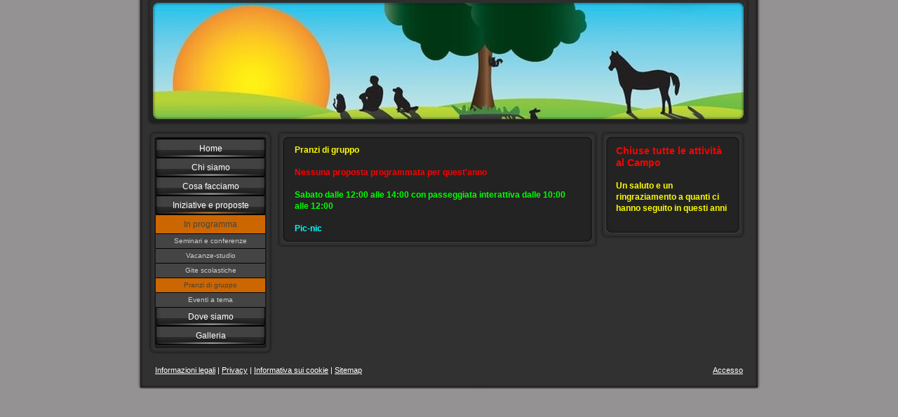

--- FILE ---
content_type: text/html; charset=UTF-8
request_url: https://www.canieco.it/iniziative-e-proposte/in-programma/pranzi-di-gruppo/
body_size: 7197
content:
<!DOCTYPE html>
<html lang="it-IT"><head>
    <meta charset="utf-8"/>
    <link rel="dns-prefetch preconnect" href="https://u.jimcdn.com/" crossorigin="anonymous"/>
<link rel="dns-prefetch preconnect" href="https://assets.jimstatic.com/" crossorigin="anonymous"/>
<link rel="dns-prefetch preconnect" href="https://image.jimcdn.com" crossorigin="anonymous"/>
<link rel="dns-prefetch preconnect" href="https://fonts.jimstatic.com" crossorigin="anonymous"/>
<meta http-equiv="X-UA-Compatible" content="IE=edge"/>
<meta name="description" content=""/>
<meta name="robots" content="index, follow, archive"/>
<meta property="st:section" content=""/>
<meta name="generator" content="Jimdo Creator"/>
<meta name="twitter:title" content="Pranzi di gruppo"/>
<meta name="twitter:description" content="Pranzi di gruppo Nessuna proposta programmata per quest'anno Sabato dalle 12:00 alle 14:00 con passeggiata interattiva dalle 10:00 alle 12:00 Pic-nic"/>
<meta name="twitter:card" content="summary_large_image"/>
<meta property="og:url" content="http://www.canieco.it/iniziative-e-proposte/in-programma/pranzi-di-gruppo/"/>
<meta property="og:title" content="Pranzi di gruppo"/>
<meta property="og:description" content="Pranzi di gruppo Nessuna proposta programmata per quest'anno Sabato dalle 12:00 alle 14:00 con passeggiata interattiva dalle 10:00 alle 12:00 Pic-nic"/>
<meta property="og:type" content="website"/>
<meta property="og:locale" content="it_IT"/>
<meta property="og:site_name" content="Benvenuti su CaNi&amp;Co. asd"/><title>Pranzi di gruppo - Benvenuti su CaNi&amp;Co. asd</title>
<link rel="icon" type="image/png" href="[data-uri]"/>
    
<link rel="canonical" href="https://www.canieco.it/iniziative-e-proposte/in-programma/pranzi-di-gruppo/"/>

        <script src="https://assets.jimstatic.com/ckies.js.7c38a5f4f8d944ade39b.js"></script>

        <script src="https://assets.jimstatic.com/cookieControl.js.b05bf5f4339fa83b8e79.js"></script>
    <script>window.CookieControlSet.setToNormal();</script>

    <style>html,body{margin:0}.hidden{display:none}.n{padding:5px}#emotion-header{position:relative}#emotion-header-logo,#emotion-header-title{position:absolute}</style>

        <link href="https://u.jimcdn.com/cms/o/scf14c0a30015c613/layout/l16350a48357ab226/css/main.css?t=1768571070" rel="stylesheet" type="text/css" id="jimdo_main_css"/>
    <link href="https://u.jimcdn.com/cms/o/scf14c0a30015c613/layout/l16350a48357ab226/css/layout.css?t=1481798907" rel="stylesheet" type="text/css" id="jimdo_layout_css"/>
    <link href="https://u.jimcdn.com/cms/o/scf14c0a30015c613/layout/l16350a48357ab226/css/font.css?t=1768571070" rel="stylesheet" type="text/css" id="jimdo_font_css"/>
<script>     /* <![CDATA[ */     /*!  loadCss [c]2014 @scottjehl, Filament Group, Inc.  Licensed MIT */     window.loadCSS = window.loadCss = function(e,n,t){var r,l=window.document,a=l.createElement("link");if(n)r=n;else{var i=(l.body||l.getElementsByTagName("head")[0]).childNodes;r=i[i.length-1]}var o=l.styleSheets;a.rel="stylesheet",a.href=e,a.media="only x",r.parentNode.insertBefore(a,n?r:r.nextSibling);var d=function(e){for(var n=a.href,t=o.length;t--;)if(o[t].href===n)return e.call(a);setTimeout(function(){d(e)})};return a.onloadcssdefined=d,d(function(){a.media=t||"all"}),a};     window.onloadCSS = function(n,o){n.onload=function(){n.onload=null,o&&o.call(n)},"isApplicationInstalled"in navigator&&"onloadcssdefined"in n&&n.onloadcssdefined(o)}     /* ]]> */ </script>     <script>
// <![CDATA[
onloadCSS(loadCss('https://assets.jimstatic.com/web_oldtemplate.css.d393d7df0e0c7cad1d200e41d59a2045.css') , function() {
    this.id = 'jimdo_web_css';
});
// ]]>
</script>
<link href="https://assets.jimstatic.com/web_oldtemplate.css.d393d7df0e0c7cad1d200e41d59a2045.css" rel="preload" as="style"/>
<noscript>
<link href="https://assets.jimstatic.com/web_oldtemplate.css.d393d7df0e0c7cad1d200e41d59a2045.css" rel="stylesheet"/>
</noscript>
    <script>
    //<![CDATA[
        var jimdoData = {"isTestserver":false,"isLcJimdoCom":false,"isJimdoHelpCenter":false,"isProtectedPage":false,"cstok":"","cacheJsKey":"7093479d026ccfbb48d2a101aeac5fbd70d2cc12","cacheCssKey":"7093479d026ccfbb48d2a101aeac5fbd70d2cc12","cdnUrl":"https:\/\/assets.jimstatic.com\/","minUrl":"https:\/\/assets.jimstatic.com\/app\/cdn\/min\/file\/","authUrl":"https:\/\/a.jimdo.com\/","webPath":"https:\/\/www.canieco.it\/","appUrl":"https:\/\/a.jimdo.com\/","cmsLanguage":"it_IT","isFreePackage":false,"mobile":false,"isDevkitTemplateUsed":false,"isTemplateResponsive":false,"websiteId":"scf14c0a30015c613","pageId":2152372793,"packageId":2,"shop":{"deliveryTimeTexts":{"1":"consegna in 1-3 giorni ","2":"consegna in 3-5 giorni ","3":"consegna in 5-8 "},"checkoutButtonText":"alla cassa","isReady":false,"currencyFormat":{"pattern":"#,##0.00 \u00a4","convertedPattern":"#,##0.00 $","symbols":{"GROUPING_SEPARATOR":".","DECIMAL_SEPARATOR":",","CURRENCY_SYMBOL":"\u20ac"}},"currencyLocale":"de_DE"},"tr":{"gmap":{"searchNotFound":"L'indirizzo inserito non \u00e8 stato trovato.","routeNotFound":"Non \u00e8 stato possibile calcolare l'itinerario. Forse l'indirizzo di inizio \u00e8 impreciso o troppo lontano dalla meta."},"shop":{"checkoutSubmit":{"next":"Prosegui","wait":"Attendere"},"paypalError":"\u00c8 subentrato un errore. Per favore, riprova!","cartBar":"Carrello ","maintenance":"Questo servizio non \u00e8 al momento raggiungibile. Riprova pi\u00f9 tardi.","addToCartOverlay":{"productInsertedText":"L'articolo \u00e8 stato aggiunto al carrello.","continueShoppingText":"Continua gli acquisti","reloadPageText":"ricarica"},"notReadyText":"Lo shop non \u00e8 ancora completo.","numLeftText":"Non ci sono pi\u00f9 di {:num} esemplari di questo articolo a disposizione.","oneLeftText":"Solo un esemplare di questo prodotto \u00e8 ancora disponibile."},"common":{"timeout":"\u00c8 subentrato un errore. L'azione \u00e8 stata interrotta. Per favore riprova pi\u00f9 tardi."},"form":{"badRequest":"\u00c8 subentrato un errore. La voce non \u00e8 stata inserita. Riprova!"}},"jQuery":"jimdoGen002","isJimdoMobileApp":false,"bgConfig":null,"bgFullscreen":null,"responsiveBreakpointLandscape":767,"responsiveBreakpointPortrait":480,"copyableHeadlineLinks":false,"tocGeneration":false,"googlemapsConsoleKey":false,"loggingForAnalytics":false,"loggingForPredefinedPages":false,"isFacebookPixelIdEnabled":false,"userAccountId":"5354eba0-6896-4932-a4f3-972477c04bbb"};
    // ]]>
</script>

     <script> (function(window) { 'use strict'; var regBuff = window.__regModuleBuffer = []; var regModuleBuffer = function() { var args = [].slice.call(arguments); regBuff.push(args); }; if (!window.regModule) { window.regModule = regModuleBuffer; } })(window); </script>
    <script src="https://assets.jimstatic.com/web.js.24f3cfbc36a645673411.js" async="true"></script>
    <script src="https://assets.jimstatic.com/at.js.62588d64be2115a866ce.js"></script>
    
</head>

<body class="body cc-page cc-pagemode-default cc-content-parent" id="page-2152372793">

<div id="cc-inner" class="cc-content-parent">

<div id="cc-tp-container" class="cc-content-parent">

	<div id="cc-tp-header">
		<span id="cc-tp-btop"></span> 
		<span id="cc-tp-bright"></span> 
		<span id="cc-tp-bbottom"></span> 
		<span id="cc-tp-bleft"></span>
		<div id="cc-tp-emotion">
			
<div id="emotion-header" data-action="emoHeader" style="background: transparent;width: 846px; height: 170px;">
            <a href="https://www.canieco.it/" style="border: 0; text-decoration: none; cursor: pointer;">
    
    <img src="https://u.jimcdn.com/cms/o/scf14c0a30015c613/emotion/crop/header.jpg?t=1364428974" id="emotion-header-img" alt=""/>



    


    <strong id="emotion-header-title" style="             left: 4%;             top: 87%;             font: normal bold 38px/120% 'Coming Soon', cursive;             color: #FFC070;                             display: none;                         "></strong>
            </a>
        </div>


		</div>
	</div>
	
	
	<div id="cc-tp-wrapper" class="cc-content-parent">
	
	
		<div id="cc-tp-navi">
			<span id="cc-tp-top"></span>
			<div id="cc-tp-button">
				<div class="cc-tp-gutter">
					<div data-container="navigation"><div class="j-nav-variant-standard"><ul id="mainNav1" class="mainNav1"><li id="cc-nav-view-1523605793"><a href="/" class="level_1"><span>Home</span></a></li><li id="cc-nav-view-1541193793"><a href="/chi-siamo/" class="level_1"><span>Chi siamo</span></a></li><li id="cc-nav-view-1541194293"><a href="/cosa-facciamo/" class="level_1"><span>Cosa facciamo</span></a></li><li id="cc-nav-view-2052214493"><a href="/iniziative-e-proposte/" class="parent level_1"><span>Iniziative e proposte</span></a></li><li><ul id="mainNav2" class="mainNav2"><li id="cc-nav-view-2132285993"><a href="/iniziative-e-proposte/in-programma/" class="parent level_2"><span>In programma</span></a></li><li><ul id="mainNav3" class="mainNav3"><li id="cc-nav-view-2052212893"><a href="/iniziative-e-proposte/in-programma/seminari-e-conferenze/" class="level_3"><span>Seminari e conferenze</span></a></li><li id="cc-nav-view-2132286293"><a href="/iniziative-e-proposte/in-programma/vacanze-studio/" class="level_3"><span>Vacanze-studio</span></a></li><li id="cc-nav-view-2132286393"><a href="/iniziative-e-proposte/in-programma/gite-scolastiche/" class="level_3"><span>Gite scolastiche</span></a></li><li id="cc-nav-view-2152372793"><a href="/iniziative-e-proposte/in-programma/pranzi-di-gruppo/" class="current level_3"><span>Pranzi di gruppo</span></a></li><li id="cc-nav-view-2132286493"><a href="/iniziative-e-proposte/in-programma/eventi-a-tema/" class="level_3"><span>Eventi a tema</span></a></li></ul></li></ul></li><li id="cc-nav-view-1523605893"><a href="/dove-siamo/" class="level_1"><span>Dove siamo</span></a></li><li id="cc-nav-view-1541202193"><a href="/galleria/" class="level_1"><span>Galleria</span></a></li></ul></div></div>
				</div>
			</div>
			<span id="cc-tp-bottom"></span>
		</div>
		
		
		<div id="cc-tp-content" class="cc-content-parent">
			<span id="cc-tp-ctop"></span>
			<div class="cc-tp-gutter cc-content-parent">
				<div id="content_area" data-container="content"><div id="content_start"></div>
        
        <div id="cc-matrix-3076117693"><div id="cc-m-11508397593" class="j-module n j-text "><p>
    <strong><span style="color: #ffff00;">Pranzi di gruppo </span></strong>
</p>

<p>
    <strong> </strong>
</p>

<p>
    <strong><span style="color: #ff0000;">Nessuna proposta programmata per quest'anno </span></strong>
</p>

<p>
    <strong> </strong>
</p>

<p>
    <strong><span style="color: #00ff00;">Sabato dalle 12:00 alle 14:00 con passeggiata interattiva dalle 10:00 alle 12:00 </span></strong>
</p>

<p>
    <strong> </strong>
</p>

<p>
    <strong><span style="color: #00ffff;">Pic-nic </span></strong>
</p></div></div>
        
        </div>
			</div>
			<span id="cc-tp-cbottom"></span>
		</div>



		<div id="cc-tp-sidebar">
			<span id="cc-tp-sidetop"></span>
			<div class="cc-tp-gutter">
				<div data-container="sidebar"><div id="cc-matrix-1872130793"><div id="cc-m-7630583393" class="j-module n j-text "><p>
    <span style="font-size: 14px;"><strong><span style="color: #ff0000;">Chiuse tutte le attività al Campo </span></strong></span>
</p>

<p>
     
</p>

<p>
    <span style="color: #ffff00;"><strong>Un saluto e un ringraziamento a quanti ci hanno seguito in questi anni</strong></span>
</p></div></div></div>
			</div>
			<span id="cc-tp-sidebottom"></span>
		</div>
		
		
		<div class="c"></div>
		
	</div> <!-- eo: div#wrapper -->
	
	<div id="cc-tp-footer">
		<div class="cc-tp-gutter">
			<div id="contentfooter" data-container="footer">

    
    <div class="leftrow">
        <a href="/about/">Informazioni legali</a> | <a href="//www.canieco.it/j/privacy">Privacy</a> | <a id="cookie-policy" href="javascript:window.CookieControl.showCookieSettings();">Informativa sui cookie</a> | <a href="/sitemap/">Sitemap</a>    </div>

    <div class="rightrow">
            
    <span class="loggedout">
        <a rel="nofollow" id="login" href="/login">Accesso</a>
    </span>

<span class="loggedin">
    <a rel="nofollow" id="logout" target="_top" href="https://cms.e.jimdo.com/app/cms/logout.php">
        Uscita    </a>
    |
    <a rel="nofollow" id="edit" target="_top" href="https://a.jimdo.com/app/auth/signin/jumpcms/?page=2152372793">modifica </a>
</span>
        </div>

    
</div>

		</div>
	</div>
	
	<div id="cc-tp-footer-bg"></div>
	
</div> <!-- eo: div#container -->

<div style="height:50px;"></div>

</div>
    <ul class="cc-FloatingButtonBarContainer cc-FloatingButtonBarContainer-right hidden">

                    <!-- scroll to top button -->
            <li class="cc-FloatingButtonBarContainer-button-scroll">
                <a href="javascript:void(0);" title="Torna su">
                    <span>Torna su</span>
                </a>
            </li>
            <script>// <![CDATA[

    window.regModule("common_scrolltotop", []);
// ]]>
</script>    </ul>
    <script type="text/javascript">
//<![CDATA[
addAutomatedTracking('creator.website', track_anon);
//]]>
</script>
    
<div id="loginbox" class="hidden">

    <div id="loginbox-header">

    <a class="cc-close" title="Chiudi questo elemento" href="#">chiudi</a>

    <div class="c"></div>

</div>

<div id="loginbox-content">

        <div id="resendpw"></div>

        <div id="loginboxOuter"></div>
    </div>
</div>
<div id="loginbox-darklayer" class="hidden"></div>
<script>// <![CDATA[

    window.regModule("web_login", {"url":"https:\/\/www.canieco.it\/","pageId":2152372793});
// ]]>
</script>


<div class="cc-individual-cookie-settings" id="cc-individual-cookie-settings" style="display: none" data-nosnippet="true">

</div>
<script>// <![CDATA[

    window.regModule("web_individualCookieSettings", {"categories":[{"type":"NECESSARY","name":"Necessari","description":"I cookie necessari sono indispensabili per il corretto funzionamento del sito, per questo motivo non possono essere disattivati. Questi cookie sono utilizzati esclusivamente da questo sito e non includono cookie di terze parti. Ci\u00f2 significa che tutte le informazioni salvate attraverso questi cookie verranno trasmesse solo a questo sito.","required":true,"cookies":[{"key":"cookielaw","name":"cookielaw","description":"Cookielaw\n\nQuesto cookie mostra il cookie banner e memorizza le preferenze del visitatore in fatto di cookie. \n\nFornitore:\nJimdo GmbH, Stresemannstrasse 375, 22761 Amburgo, Germania\n\nNome del cookie: cookielaw\nDurata del cookie: 1 anno\n\nDichiarazione sulla privacy:\nhttps:\/\/www.jimdo.com\/it\/info\/regolamento-sulla-privacy\/","required":true},{"key":"control-cookies-wildcard","name":"ckies_*","description":"Cookie di controllo Jimdo \n\nCookie per l'abilitazione di servizi\/cookie selezionati da chi visita il sito e usati per memorizzare le preferenze sui cookie. \n\nFornitore:\nJimdo GmbH, Stresemannstrasse 375, 22761 Amburgo, Germania. \n\nNomi dei cookie:\nckies_*, ckies_postfinance, ckies_stripe, ckies_powr, ckies_google, ckies_cookielaw, ckies_ga, ckies_jimdo_analytics, ckies_fb_analytics, ckies_fr\n\nDurata dei cookie: 1 anno\n\nDichiarazione sulla privacy:\nhttps:\/\/www.jimdo.com\/it\/info\/regolamento-sulla-privacy\/","required":true}]},{"type":"FUNCTIONAL","name":"Funzionali","description":"I cookie funzionali permettono il corretto funzionamento del sito e una sua personalizzazione fondata sulle esigenze e sulle informazioni gi\u00e0 fornite dal visitatore (ad esempio il nome di registrazione o la lingua selezionata).","required":false,"cookies":[{"key":"powr-v2","name":"powr","description":"Cookie POWr.io \n\nQuesti cookie registrano in forma anonima dati statistici sul comportamento dei visitatori su questo sito e sono indispensabili per il corretto funzionamento di alcuni widget presenti sullo stesso. Tali cookie sono usati solo per analisi interne effettuate da chi gestisce il sito, ad esempio per il conteggio dei visitatori, ecc. \n\nFornitore:\nPowr.io, POWr HQ, 340 Pine Street, San Francisco, California 94104, USA\n\nNomi e durata dei cookie:\nahoy_unique_[unique id] (durata: sessione), POWR_PRODUCTION (durata: sessione), ahoy_visitor (durata: 2 anni), ahoy_visit (durata: 1 giorno), src 30 Days Security, _gid Persistent (durata: 1 giorno), NID (dominio: google.com, durata: 180 giorni), 1P_JAR (dominio: google.com, durata: 30 giorni), DV (dominio: google.com, durata: 2 hours), SIDCC (dominio: google.com, durata: 1 year), SID (dominio: google.com, durata: 2 anni), HSID (dominio: google.com, durata: 2 anni), SEARCH_SAMESITE (dominio: google.com, durata: 6 mesi), __cfduid (dominio: powrcdn.com, durata: 30 days).\n\nInformativa sui cookie:\nhttps:\/\/www.powr.io\/privacy\n\nDichiarazione sulla privacy:\nhttps:\/\/www.powr.io\/privacy","required":false},{"key":"google_maps","name":"Google Map","description":"Attivando e salvando questa impostazione, sar\u00e0 possibile mostrare Google Maps su questo sito web.   \nFornitore: Google LLC, 1600 Amphitheatre Parkway, Mountain View, CA 94043, USA o Google Ireland Limited, Gordon House, Barrow Street, Dublino 4, Irlanda, nel caso tu sia residente nell'UE.\nNome del cookie e durata: google_maps (durata: 1 anno)\nTecnologie cookie: https:\/\/policies.google.com\/technologies\/cookies\nNorme sulla privacy: https:\/\/policies.google.com\/privacy","required":false}]},{"type":"PERFORMANCE","name":"Di prestazione","description":"I cookie di prestazione raccolgono informazioni su come un sito viene usato. Ce ne serviamo per capire meglio come vengono utilizzate le pagine del sito e per migliorarne l'aspetto, i contenuti e il funzionamento. ","required":false,"cookies":[]},{"type":"MARKETING","name":"Marketing \/ di terza parte","description":"I cookie marketing \/ di terza parte sono utilizzati da aziende esterne (pubblicitarie e non solo) per raccogliere informazioni sui siti che ha visitato e per creare degli annunci pubblicitari personalizzati da mostrarle.","required":false,"cookies":[{"key":"powr_marketing","name":"powr_marketing","description":"Cookie POWr.io \n\nQuesti cookie registrano in forma anonima dati allo scopo di effettuare analisi su come i visitatori usano e interagiscono con questo sito.\n\nFornitore: Powr.io, POWr HQ, 340 Pine Street, San Francisco, California 94104, USA.\n\nNome e durata dei cookie: \n__Secure-3PAPISID (dominio: google.com, durata: 2 anni), SAPISID (dominio: google.com, durata: 2 anni), APISID (dominio: google.com, durata: 2 anni), SSID (dominio: google.com, durata: 2 anni), __Secure-3PSID (dominio: google.com, durata: 2 anni), CC (dominio: google.com, durata: 1 anno), ANID (dominio: google.com, durata: 10 anni), OTZ (dominio: google.com, durata: 1 mese).\n\nInformativa sui cookie:\nhttps:\/\/www.powr.io\/privacy\n\nDichiarazione sulla privacy:\nhttps:\/\/www.powr.io\/privacy\n\n","required":false}]}],"pagesWithoutCookieSettings":["\/about\/","\/j\/privacy"],"cookieSettingsHtmlUrl":"\/app\/module\/cookiesettings\/getcookiesettingshtml"});
// ]]>
</script>

</body>
</html>


--- FILE ---
content_type: text/css; charset=UTF-8
request_url: https://u.jimcdn.com/cms/o/scf14c0a30015c613/layout/l16350a48357ab226/css/layout.css?t=1481798907
body_size: 1276
content:


/* 
501
Author: Till
Rev: Y. Kollega
Version: Dec 2009
*/





/*  Layout
----------------------------------------------- */

.body { text-align:center;}


div#cc-tp-container {
	width:888px;
	margin:0 auto;
	background:url(https://u.jimcdn.com/cms/o/layout/l16350a48357ab226/img/bg.png) repeat-y;
	text-align:left;
}


* html div#cc-tp-container {
	background:none;
	filter:progid:DXImageTransform.Microsoft.AlphaImageLoader(sizingMethod='scale', src='https://u.jimcdn.com/cms/o/layout/l16350a48357ab226/img/bg.png');
}


div#cc-tp-header {
	position:relative;
	width:846px;
	margin:0 20px 0px 20px;
}


div#cc-tp-emotion { width:846px; }


div#cc-tp-wrapper { width:868px; }


div#cc-tp-navi {
	float:left;
	width:178px;
	margin-top:16px;
	margin-left:7px;
	background:url(https://u.jimcdn.com/cms/o/layout/l16350a48357ab226/img/navi.png) top left repeat-y; 
}

* html div#cc-tp-navi {
	background:none;
	filter:progid:DXImageTransform.Microsoft.AlphaImageLoader(sizingMethod='scale', src='https://u.jimcdn.com/cms/o/layout/l16350a48357ab226/img/navi.png');
}

html > body div#cc-tp-navi { margin-left:15px; }


div#cc-tp-content {
	float:left;
	width:457px;
	margin:16px 0px 35px 6px;
	background:url(https://u.jimcdn.com/cms/o/layout/l16350a48357ab226/img/tent.png) top left repeat-y;  
}

* html div#cc-tp-content {
	background:none;
	filter:progid:DXImageTransform.Microsoft.AlphaImageLoader(sizingMethod='scale', src='https://u.jimcdn.com/cms/o/layout/l16350a48357ab226/img/tent.png');
}


div#cc-tp-sidebar {
	position:relative;
	float:left;
	width:206px;
	margin:16px 0px 35px 4px;
	background:url(https://u.jimcdn.com/cms/o/layout/l16350a48357ab226/img/sidebar_bg.png) top right repeat-y; 
}


div#cc-tp-footer {
	padding:15px 10px 5px 10px;
}


div#cc-tp-footer-bg {
	position:relative;
	top:7px;
	width:888px;
	height:7px;
	background:url(https://u.jimcdn.com/cms/o/layout/l16350a48357ab226/img/footer.png) top left no-repeat;
}


* html div#cc-tp-footer-bg {
	background:none;
	filter:progid:DXImageTransform.Microsoft.AlphaImageLoader(sizingMethod='image', src='https://u.jimcdn.com/cms/o/layout/l16350a48357ab226/img/footer.png');
}





/*  Innenabstaende
----------------------------------------------- */

div#cc-tp-sidebar .cc-tp-gutter { padding:0px 17px 15px 17px; position:relative; }
div#cc-tp-content .cc-tp-gutter { padding:0 20px; }
div#cc-tp-footer  .cc-tp-gutter { padding:0px 15px; }
div#cc-tp-button  .cc-tp-gutter { padding:0 0 0 11px; }








/*  Fonts 
----------------------------------------------- */

div#cc-tp-footer,
div#cc-tp-footer a, div#cc-tp-footer a:visited,
div#cc-tp-footer td,
div#cc-tp-footer p {
	color:white;
}









/*  Navigation
----------------------------------------------- */

ul.mainNav1,
ul.mainNav2,
ul.mainNav3 {
	margin:0;
	padding:0;
	list-style-type:none;
}


ul.mainNav1 li a { padding: 5px 0; }
ul.mainNav2 li a { padding: 5px 0; }
ul.mainNav3 li a { padding: 2px 0; }


ul.mainNav1 li { display:inline; }


ul.mainNav1 li a, ul.mainNav1 li a:visited {
	display: block;
	width:156px;
	margin:0;
	border-top:1px solid black;
	outline:none;
	background:#ccc url(https://u.jimcdn.com/cms/o/layout/l16350a48357ab226/img/button_var.png) no-repeat left bottom;
	text-align:center;
	text-decoration:none;
	cursor:pointer;
	color:white;
}


ul.mainNav1 li a:hover {
	color:white;
	background:#CC6600 url(https://u.jimcdn.com/cms/o/layout/l16350a48357ab226/img/mouseover.png) no-repeat left bottom;
}

* html ul.mainNav1 li a:hover {
	background:none;
	filter:progid:DXImageTransform.Microsoft.AlphaImageLoader(sizingMethod='scale', src='https://u.jimcdn.com/cms/o/layout/l16350a48357ab226/img/mouseover.png');
}


ul.mainNav1 li a.current, ul.mainNav1 li a.current:visited,
ul.mainNav1 li a.parent,  ul.mainNav1 li a.parent:visited {
	color:white;
	background:#CC6600 url(https://u.jimcdn.com/cms/o/layout/l16350a48357ab226/img/mouseover.png) no-repeat left bottom;
}


ul.mainNav2 li a, ul.mainNav2 li a:visited,
ul.mainNav3 li a, ul.mainNav3 li a:visited {
	display: block;
	width:156px;
	margin:0;
	border-top:1px solid black;
	outline:none;
	background: #444;
	filter:none;
	text-align:center;
	text-decoration:none;
	color:white;
}


ul.mainNav3 li a, ul.mainNav3 li a:visited {
	font-size:80%;
	color:#CCC;
}


ul.mainNav2 li a:hover,
ul.mainNav3 li a:hover {
	filter:none;
	background:#999;
}


* html ul.mainNav2 li a:hover,
* html ul.mainNav3 li a:hover {
	filter:none;
	background:#999;
}


ul.mainNav2 li a.current, ul.mainNav2 li a.current:visited,
ul.mainNav2 li a.parent,  ul.mainNav2 li a.parent:visited,
ul.mainNav3 li a.current, ul.mainNav3 li a.current:visited {
	color:#444;
	filter:none;
	background:#CC6600;
}








/*  Header Sub-Elements
----------------------------------------------- */

div#cc-tp-header span#cc-tp-btop {
	position:absolute;
	z-index:9;
	left:-7px;
	top:0;
	width:860px;
	height:11px;
	background:url(https://u.jimcdn.com/cms/o/layout/l16350a48357ab226/img/h_border_t.png) no-repeat left top;
}

* html div#cc-tp-header span#cc-tp-btop {
	background:none;
	filter:progid:DXImageTransform.Microsoft.AlphaImageLoader(sizingMethod='image', src='https://u.jimcdn.com/cms/o/layout/l16350a48357ab226/img/h_border_t.png');
}


div#cc-tp-header span#cc-tp-bright {
	position:absolute;
	z-index:8;
	left:840px;
	top:11px;
	width:13px;
	height:152px;
	background:url(https://u.jimcdn.com/cms/o/layout/l16350a48357ab226/img/h_border_r.png) no-repeat left top; 
}

* html div#cc-tp-header span#cc-tp-bright {
	background:none;
	filter:progid:DXImageTransform.Microsoft.AlphaImageLoader(sizingMethod='image', src='https://u.jimcdn.com/cms/o/layout/l16350a48357ab226/img/h_border_r.png');
}


div#cc-tp-header span#cc-tp-bbottom {
	position:absolute;
	z-index:7;
	left:-7px;
	top:163px;
	width:860px;
	height:15px;
	background:url(https://u.jimcdn.com/cms/o/layout/l16350a48357ab226/img/h_border_b.png) no-repeat left bottom; 
}

* html div#cc-tp-header span#cc-tp-bbottom {
	filter:progid:DXImageTransform.Microsoft.AlphaImageLoader(sizingMethod='image', src='https://u.jimcdn.com/cms/o/layout/l16350a48357ab226/img/h_border_b.png');
	background: none;
}


div#cc-tp-header span#cc-tp-bleft {
	position:absolute;
	left:-7px;
	top:11px;
	z-index:6;
	width:13px;
	height:152px;
	background:url(https://u.jimcdn.com/cms/o/layout/l16350a48357ab226/img/h_border_l.png) no-repeat left top;
}

* html div#cc-tp-header span#cc-tp-bleft {
	background:none;
	filter:progid:DXImageTransform.Microsoft.AlphaImageLoader(sizingMethod='image', src='https://u.jimcdn.com/cms/o/layout/l16350a48357ab226/img/h_border_l.png');
}







/*  Navi Sub-Elements
----------------------------------------------- */

div#cc-tp-navi span#cc-tp-top {
	display:block;
	width:178px;
	height:12px;
	background:url(https://u.jimcdn.com/cms/o/layout/l16350a48357ab226/img/na_top.png) no-repeat left top;
}

* html div#cc-tp-navi span#cc-tp-top {
	background:none;
	filter:progid:DXImageTransform.Microsoft.AlphaImageLoader(sizingMethod='image', src='https://u.jimcdn.com/cms/o/layout/l16350a48357ab226/img/na_top.png');
}


div#cc-tp-navi span#cc-tp-bottom {
	display:block;
	width:178px;
	height:14px;
	background:url(https://u.jimcdn.com/cms/o/layout/l16350a48357ab226/img/na_bottom.png) bottom left no-repeat; 
}

* html div#cc-tp-navi span#cc-tp-bottom {
	background:none;
	filter:progid:DXImageTransform.Microsoft.AlphaImageLoader(sizingMethod='image', src='https://u.jimcdn.com/cms/o/layout/l16350a48357ab226/img/na_bottom.png');
}







/*  Content Sub-Elements
----------------------------------------------- */

div#cc-tp-content span#cc-tp-ctop {
	display:block;
	width:457px;
	height:15px;
	background:url(https://u.jimcdn.com/cms/o/layout/l16350a48357ab226/img/co_border_t.png) no-repeat left top;
}

* html div#cc-tp-content span#cc-tp-ctop {
	background:none;
	filter:progid:DXImageTransform.Microsoft.AlphaImageLoader(sizingMethod='image', src='https://u.jimcdn.com/cms/o/layout/l16350a48357ab226/img/co_border_t.png');
}


div#cc-tp-content span#cc-tp-cbottom {
	position:relative;
	display:block;
	width:457px;
	height:14px;
	background:url(https://u.jimcdn.com/cms/o/layout/l16350a48357ab226/img/co_border_b.png) no-repeat left top;
}

* html div#cc-tp-content span#cc-tp-cbottom {
	background:none;
	filter:progid:DXImageTransform.Microsoft.AlphaImageLoader(sizingMethod='image', src='https://u.jimcdn.com/cms/o/layout/l16350a48357ab226/img/co_border_b.png');
}






/*  Sidebar Sub-Elements
----------------------------------------------- */

div#cc-tp-sidebar span#cc-tp-sidetop {
	display:block;
	width:206px;
	height:16px;
	background:url(https://u.jimcdn.com/cms/o/layout/l16350a48357ab226/img/sid_border_t.png) top left no-repeat; 
}


div#cc-tp-sidebar span#cc-tp-sidebottom {
	display:block;
	width:206px;
	height:16px;
	background:url(https://u.jimcdn.com/cms/o/layout/l16350a48357ab226/img/sid_border_b.png) top left no-repeat;
	font-size:0px; 
}




--- FILE ---
content_type: text/css; charset=UTF-8
request_url: https://u.jimcdn.com/cms/o/scf14c0a30015c613/layout/l16350a48357ab226/css/font.css?t=1768571070
body_size: -26
content:
@charset "utf-8";

@import url(https://fonts.jimstatic.com/css?family=Coming+Soon%3A400);

body {}

body, p, table, td
{
    font:normal 12px/140% Verdana, Arial, Helvetica, sans-serif;
    color:#666666;
}

input, textarea
{
    font:normal 12px/140% Verdana, Arial, Helvetica, sans-serif;
}

h1
{
    font:normal normal normal 25px/140% Verdana, Arial, Helvetica, sans-serif;
    color:#333333;
    
}

h2
{
    font:normal normal bold 16px/140% Verdana, Arial, Helvetica, sans-serif;
    color:#666666;
    
}

h3
{
    font:normal normal bold 12px/140% Verdana, Arial, Helvetica, sans-serif;
    color:#666666;
    
}

a:link,
a:visited
{
    text-decoration: underline; /* fix */
    color:#0040B6;
}

a:active,
a:hover
{
    text-decoration:none; /* fix */
    color: #0040B6;
}

div.hr
{
    border-bottom-style:dashed;
    border-bottom-width:1px; /* fix */
    border-color: #CCCCCC;
    height: 1px;
}
